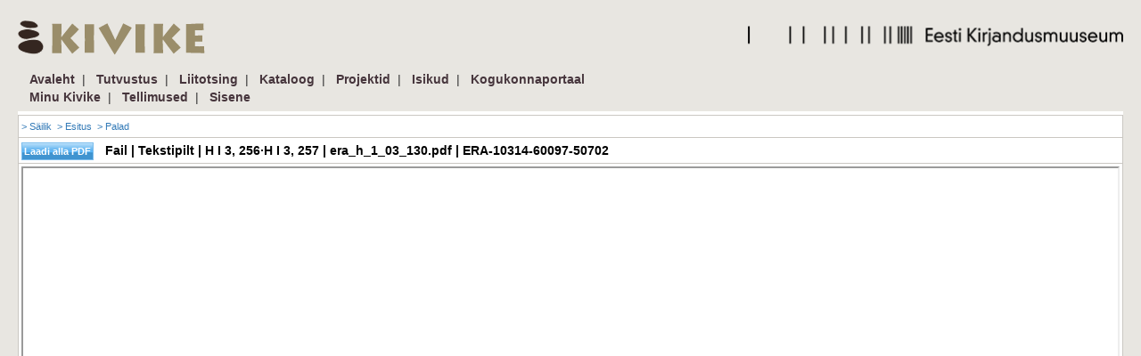

--- FILE ---
content_type: text/html; charset=UTF-8
request_url: https://kivike.kirmus.ee/index.php?t=11&oid=0&module=400&op=3&pid=ERA-10314-60097-50702
body_size: 5225
content:
<!DOCTYPE HTML PUBLIC "-//W3C//DTD HTML 4.01 Transitional//EN" "http://www.w3.org/TR/html4/loose.dtd">
<html>
<head>
	<meta http-equiv="Content-Type" content="text/html; charset=utf-8">
  <base href="https://kivike.kirmus.ee/">
  <meta name="viewport" content="width=device-width, initial-scale=1, minimum-scale=1, maximum-scale=1">
	<meta name="Author" content="">
	<meta name="Keywords" content="">
	<link rel="home" href="https://kivike.kirmus.ee/">
	<link rel="index" href="https://kivike.kirmus.ee/struktuur">
	<title>Fail | Tekstipilt | H I 3, 256&#183;H I 3, 257 | ERA-10314-60097-50702 - Kirjandusmuuseum</title>

			<meta charset="utf-8">
		<meta http-equiv="X-UA-Compatible" content="IE=edge">
		<meta name="viewport" content="width=device-width, initial-scale=1">
		<link rel="stylesheet" href="img/bootstrap-3.3.1/css/bootstrap.min.css">
		
			<style type="text/css">
				.popover {
					max-width:800px !important;
				}
			</style>
		
		<!--  link rel="stylesheet" href="img/bootstrap-3.3.1/css/bootstrap-theme.min.css" -->
		<!-- jQuery (necessary for Bootstrap's JavaScript plugins) -->
					<script src="img/jquery-1.11.1.min.js"></script>
				<script src="img/holder-2.4.1/holder.js"></script>

		<script src="img/bootstrap-3.3.1/js/bootstrap.min.js"></script>
		<!-- HTML5 shim and Respond.js for IE8 support of HTML5 elements and media queries -->
		<!-- WARNING: Respond.js doesn't work if you view the page via file:// -->
		<!--[if lt IE 9]>
		  <script src="https://oss.maxcdn.com/html5shiv/3.7.2/html5shiv.min.js"></script>
		  <script src="https://oss.maxcdn.com/respond/1.4.2/respond.min.js"></script>
		<![endif]-->

		<!-- Jasny Bootstrap: Latest compiled and minified CSS -->
		<link rel="stylesheet" href="img/jasny-bootstrap-3.1.3/css/jasny-bootstrap.min.css">
		<!-- Latest compiled and minified JavaScript -->
		<script src="img/jasny-bootstrap-3.1.3/js/jasny-bootstrap.min.js"></script>

		<link rel="stylesheet" href="img/bootstrap3-dialog-1.34.1/css/bootstrap-dialog.min.css">
		<script src="img/bootstrap3-dialog-1.34.1/js/bootstrap-dialog.min.js"></script>
	
	

	<link rel="stylesheet" type="text/css" media="all" href="img/jscalendar-1.0/calendar-blue.css?1" title="win2k-cold-1" />
	<link rel="stylesheet" media="screen" type="text/css" href="img/styles.css?11">
	<link rel="stylesheet" media="print" type="text/css" href="img/styles_print.css">
	<link rel="stylesheet" href="img/lightbox/css/lightbox.css" type="text/css" media="screen" />

			<link rel="stylesheet" type="text/css" href="img/ext-3.2.1/resources/css/ext-all.css?2" />
		<link rel="stylesheet" type="text/css" href="img/ext-3.2.1/examples/ux/css/RowEditor.css" />
		<link rel="stylesheet" type="text/css" href="img/ext-3.2.1/resources/css/xtheme-kirmus.css?20140924" />
	
	<script language="javascript" src="img/main.js"></script>
	<script type="text/javascript" src="img/dateinput.js"></script>
	<script type="text/javascript" src="img/jscalendar-1.0/calendar.js"></script>
	<script type="text/javascript" src="img/jscalendar-1.0/lang/calendar-et.utf8.js?1"></script>
	<script type="text/javascript" src="img/jscalendar-1.0/calendar-setup.js"></script>

		
	
	
						<script type="text/javascript" src="img/ext-3.2.1/adapter/ext/ext-base-debug.js"></script>
				<script type="text/javascript" src="img/ext-3.2.1/ext-all-debug.js"></script>
		<script type="text/javascript" src="img/ext-3.2.1/examples/ux/RowEditor.js"></script>
	
			<link rel="stylesheet" type="text/css" href="img/styles_bootstrap.css"/>
	</head>
<body>
<!-- Google tag (gtag.js) -->
<script async src="https://www.googletagmanager.com/gtag/js?id=G-LGXG1P6NWK"></script>
<script>
  window.dataLayer = window.dataLayer || [];
  function gtag(){dataLayer.push(arguments);}
  gtag('js', new Date());

  gtag('config', 'G-LGXG1P6NWK');
</script>
<!-- Hotjar Tracking Code for KIVIKE -->
<script>
  (function(h,o,t,j,a,r){
      h.hj=h.hj||function(){(h.hj.q=h.hj.q||[]).push(arguments)};
      h._hjSettings={hjid:4947826,hjsv:6};
      a=o.getElementsByTagName('head')[0];
      r=o.createElement('script');r.async=1;
      r.src=t+h._hjSettings.hjid+j+h._hjSettings.hjsv;
      a.appendChild(r);
  })(window,document,'https://static.hotjar.com/c/hotjar-','.js?sv=');
</script>

<span class="openbtn" onclick="openNav()">☰</span>
<div class="pais"><div style="padding-left: 20px; padding-right: 20px;"><div style="float: left; width: 225px;" id="kivike-logo">
  <img alt="Kivike" src="/img/image/kivi3.png" style="width: 225px; height: 61px;" /></div>
<div style="float: right; width: 430px; text-align: right;" id="ekm-logo">
  <img alt="Eesti Kirjandusmuuseum" src="/img/image/kirjandusmuuseum.png" style="width: 421px; height: 61px;" /></div></div></div>
<div id="nav">
	<a href="javascript:void(0)" class="closebtn" onclick="closeNav()">×</a>
	<div class="menu_bg">
		<div class="menu_bg2">    <a class="top" href="https://kivike.kirmus.ee/index.php?xid=+&dok_id=1&module=2&op=">Avaleht</a><span class="white14">&nbsp;&nbsp;|&nbsp;&nbsp;</span>    <a class="top" href="https://kivike.kirmus.ee/index.php?xid=+&dok_id=27&module=233&op=">Tutvustus</a><span class="white14">&nbsp;&nbsp;|&nbsp;&nbsp;</span>    <a class="top" href="https://kivike.kirmus.ee/index.php?xid=+&dok_id=9&module=400&op=">Liitotsing</a><span class="white14">&nbsp;&nbsp;|&nbsp;&nbsp;</span>    <a class="top" href="https://kivike.kirmus.ee/index.php?xid=+&dok_id=30&module=403&op=">Kataloog</a><span class="white14">&nbsp;&nbsp;|&nbsp;&nbsp;</span>    <a class="top" href="https://kivike.kirmus.ee/index.php?xid=+&dok_id=35&module=407&op=">Projektid</a><span class="white14">&nbsp;&nbsp;|&nbsp;&nbsp;</span>    <a class="top" href="https://kivike.kirmus.ee/index.php?xid=+&dok_id=34&module=406&op=">Isikud</a><span class="white14">&nbsp;&nbsp;|&nbsp;&nbsp;</span>    <a class="top" href="https://kivike.kirmus.ee/index.php?xid=+&dok_id=60&module=415&op=">Kogukonnaportaal</a> 	<br>	<a class="top" href="https://kivike.kirmus.ee/index.php?xid=+&dok_id=61&module=2&op=">Minu Kivike</a><span class="white14">&nbsp;&nbsp;|&nbsp;&nbsp;</span>		<a class="top" href="https://kivike.kirmus.ee/index.php?xid=+&dok_id=56&module=411&op=">Tellimused</a><span class="white14">&nbsp;&nbsp;|&nbsp;&nbsp;</span>		<a class="top" href="https://kivike.kirmus.ee/index.php?xid=+&dok_id=2&module=3&op=">Sisene</a></div>
	</div>
</div>
<div style="width: 100%;"><div class="content_bg"><div class="content"><div style="padding: 2px"></div><table
class="pealeht" width="100%"><tr><td></td><td width="100%">
    <style type="text/css">

    /*html, body {
	    height: 100%;
	    overflow: auto;
    }*/
    body {
	    padding: 0;
	    margin: 0;
    }
    #silverlightControlHost {
	    height: 100%;
    }
    </style>


<script src="img/tulemus.js" type="text/javascript"></script>
<script src="img/toolbox.js"></script>
<script>
// noprototype
var link = '';
var genlink = 'https://kivike.kirmus.ee/index.php?pid=ERA-10314-60097-50702&oid=0&module=400&op=7';
var numlink = '';
var msg  = 'Kooskõlakontroll alustas';
//var msg2  = 'Faile laaditakse...';
var msg2  = 'Laadimisel...';
var msg3  = 'Metaandmeid laaditakse...';
var msg4  = 'Genereerimisprotsess alustas tööd';
var pilth = '';
var piltw = '';
var tekst_avatud = '1';
// 
jQuery.ajaxSetup ({
    // Disable caching of AJAX responses
    cache: false
});

function showPopup(title, link) {
    var popupWindow = new Ext.Window({
        title: title,
        width: '600px',
        modal: true,
        plain: true,
        border: true,
        autoLoad: {url: link, scripts: true, nocache: true },
        resizable  : true,
        closeAction : 'close',
        shadow: false,
        y: 200
    });
    popupWindow.show();
}

function teeKooskola(id){
	jQuery.post(
			link,
			{ id: id },
			function(){
				jQuery("#kk_msg"+id).html(msg);
			}
	);
}

function genereeri(id,tyyp){
	window.location.href = genlink+'&id='+id+'&tyyp='+tyyp;
	/*jQuery.post(
			genlink,
			{ id: id, tyyp: tyyp },
			function(){
				jQuery("#kk_msg"+id).html(msg4);
			}
	);*/
}

function naita_esitused(link){
	jQuery("#esitused").html("<span class='suurkiri'>"+msg2+"<span>");
	jQuery("#esitused").load(link);
}

function naita_meta(el,link,nr){
	if(!nr){
		nr = '';
	}
	if(jQuery("#metadata"+nr).is(':visible')){
		jQuery(el).removeClass("sulge");
		jQuery(el).addClass("ava");
		jQuery("#metadata"+nr).hide();
		jQuery("#metadata"+nr).load(link+"&clear=1");
	}
	else{
		jQuery(el).removeClass("ava");
		jQuery(el).addClass("sulge");
		jQuery("#metadata"+nr).html("<img src='/img/loading.gif' style='position:relative; left:10px'>");
		jQuery("#metadata"+nr).show();
		jQuery("#metadata"+nr).load(link);
	}
}

function naita_ajalugu(el,link,nr){
	if(!nr){
		nr = '';
	}
	if(jQuery("#ajalugu"+nr).is(':visible')){
		jQuery(el).removeClass("sulge");
		jQuery(el).addClass("ava");
		jQuery("#ajalugu"+nr).hide();
		jQuery("#ajalugu"+nr).load(link+"&clear=1");
	}
	else{
		jQuery(el).removeClass("ava");
		jQuery(el).addClass("sulge");
		jQuery("#ajalugu"+nr).html("<img src='/img/loading.gif' style='position:relative; left:10px'>");
		jQuery("#ajalugu"+nr).show();
		jQuery("#ajalugu"+nr).load(link);
	}
}

function naita_andmed(nimi,el,link,nr){
	if(!nr){
		nr = '';
	}
	if(jQuery("#"+nimi+nr).is(':visible')){
		jQuery(el).removeClass("sulge");
		jQuery(el).addClass("ava");
		jQuery("#"+nimi+nr).hide();
		if(link){
			jQuery("#"+nimi+nr).load(link+"&clear=1");
		}
	}
	else{
		jQuery(el).removeClass("ava");
		jQuery(el).addClass("sulge");
		jQuery("#"+nimi+nr).show();
		if(link){
			jQuery("#"+nimi+nr).html("<img src='/img/loading.gif' style='position:relative; left:10px'>");
			jQuery("#"+nimi+nr).load(link);
		}
	}
}

function naita_palad(el,link){

	if(jQuery("#palad").is(':visible')){
		jQuery(el).removeClass("sulge");
		jQuery(el).addClass("ava");
		jQuery("#palad").hide();
		jQuery("#palad").load(link+"&clear=1");
	}
	else{
		jQuery(el).removeClass("ava");
		jQuery(el).addClass("sulge");
		jQuery("#palad").html("<img src='/img/loading.gif' style='position:relative; left:10px'>");
		jQuery("#palad").show();
		jQuery("#palad").load(link);
	}
}

function naita_kaasnev_materjal(el,link){

    if(jQuery("#kaasnev_materjal").is(':visible')){
        jQuery(el).removeClass("sulge");
        jQuery(el).addClass("ava");
        jQuery("#kaasnev_materjal").hide();
        jQuery("#kaasnev_materjal").load(link+"&clear=1");
    }
    else{
        jQuery(el).removeClass("ava");
        jQuery(el).addClass("sulge");
        jQuery("#kaasnev_materjal").html("<img src='/img/loading.gif' style='position:relative; left:10px'>");
        jQuery("#kaasnev_materjal").show();
        jQuery("#kaasnev_materjal").load(link);
    }
}

function naita_failid(el,id,link){
	if(jQuery("#failid"+id).is(':visible')){
		jQuery(el).removeClass("sulge");
		jQuery(el).addClass("ava");
		jQuery("#failid"+id).hide();
		jQuery("#failid"+id).load(link+"&clear=1");
		jQuery(".nav"+id).hide();
		//jQuery("#failid"+id).html("");
	}
	else{
		jQuery(el).removeClass("ava");
		jQuery(el).addClass("sulge");
		jQuery("#failid"+id).html("<span class='suurkiri'>"+msg2+"<span>");
		jQuery("#failid"+id).show();
		jQuery("#failid"+id).load(link, function () {
            jQuery(".scrollable").scroll(function() {
                lazyLoad(10);
            });
        });
		jQuery(".nav"+id).show();
	}
}

function naita_kommentaarid(el,link){
	if(jQuery("#kommentaarid").is(':visible')){
		jQuery(el).removeClass("sulge");
		jQuery(el).addClass("ava");
		jQuery("#kommentaarid").hide();
		jQuery("#kommentaarid").load(link+"&clear=1");
	}
	else{
		jQuery(el).removeClass("ava");
		jQuery(el).addClass("sulge");
		jQuery("#kommentaarid").html("<img src='/img/loading.gif' style='position:relative; left:10px'>");
		jQuery("#kommentaarid").show();
		jQuery("#kommentaarid").load(link);
	}
}

function naita_marksonad(el,link){
	if(jQuery("#marksonad").is(':visible')){
		jQuery(el).removeClass("sulge");
		jQuery(el).addClass("ava");
		jQuery("#marksonad").hide();
		jQuery("#marksonad").load(link+"&clear=1");
	}
	else{
		jQuery(el).removeClass("ava");
		jQuery(el).addClass("sulge");
		jQuery("#marksonad").html("<img src='/img/loading.gif' style='position:relative; left:10px'>");
		jQuery("#marksonad").show();
		jQuery("#marksonad").load(link);
	}
}

function resizeImg(fullWidth) {
    if (piltw == 0 || pilth == 0) return;
    jQuery("#vaatapilt").css('height', 'calc(100vh - 64px)');
    zimg.resize('pilt');
}

/*
 * Pääsupileti info
 */
function showPaaseInfo(link,el){
	jQuery('#paase_info').load(link);
	showDiv(el,undefined,'paase_info');
}

function ava_tekstid_aken(link){
    // return ava_tekstid_layer(link);

	//var dw = jQuery(window).width()/2;
    var dw = 900;
	var dh = jQuery(window).height()/2;

	/*if(tekst_avatud){link = '';}*/
    var win = window.open(link,"tekstistus","menubar=1,resizable=1,scrollbars=1,width="+dw+",height="+dh+",top="+dh+",left="+dw);
    win.focus();
}

function ava_tekstid_layer(link) {
    var dw = 900;
    var dh = jQuery(window).height()/2;

    var aken = new Ext.Window({
        title: 'Tekstistus',
        modal: false,
        plain: true,
        border: false,
        bodyStyle: 'padding:0px;',
        html: '<iframe id="tekstistus" src="'+link+'" width="'+dw+'" height="'+dh+'"></iframe>',
        // autoLoad: {url: link, scripts: true, nocache: true },
        resizable  : true,
        closeAction : 'close',
        animateTarget: "lisanupp",
        shadow: false,
        x: 100,
        y: 100,
        width: dw,
        height: dh,
        listeners: {
            bodyresize: function (window, width, height) {
                jQuery("#tekstistus").prop("width", width).prop("height", height);
            }
        }
    });
    aken.show();
}

function show_hide_deleted(o){

	if(o.checked){
		setCookie('naita_kustutatud',1);
	}
	else{
		setCookie('naita_kustutatud',0);
	}
	location.reload(true);
}

function rotate_img(url){
	jQuery.post(
			url,
			function(){
        let pic = document.getElementById('pilt');
        if(!(pic instanceof HTMLImageElement)) pic = pic.firstChild;
        let url = new URL(pic.src);
        url.searchParams.set('rnd', Math.floor(Math.random() * 0xFFFFFF).toString(16));
        pic.src = url.toString();
			}
	);
}

function updateQueryStringParameter(uri, key, value) {
	var tmp = uri.split('#');
	var lopp = tmp[1] ? '#'+tmp[1] : "";
	uri = tmp[0];
	var re = new RegExp("([?&])" + key + "=.*?(&|$)", "i");
	var separator = uri.indexOf('?') !== -1 ? "&" : "?";
	var ret_url = '';
	if (uri.match(re)) {
		ret_url = uri.replace(re, '$1' + key + "=" + value + '$2');
	}
	else {
	    ret_url = uri + separator + key + "=" + value;
	}

	window.location.href = ret_url+lopp;
}

jQuery(document).ready(function(){
	if (getCookie('naita_kustutatud') == 1) {
		jQuery("#naita_kustutatud_cb").get(0).checked = true;
	}
	jQuery(document).keydown(function(event) {
		if (event.keyCode == '37') {
			// 
		}
		else if(event.keyCode == '39'){
			// 
		}
	});

    // Et boostrap sisse laetaks:
    // class="container"

    /*  */
    //     /*  */
    // Pildi zoom komponent:

    var fullWidth = false;
    /*  */
    /*  */
        fullWidth = true;
    /*  */
    /*  */
    resizeImg(fullWidth);

    jQuery(window).resize(function () {
        resizeImg(fullWidth);
    });
    /*  */
    //     /* */
    

    /*  */
});

/*  */
</script>
<table id="asi" class="raamiga" width="100%">
<tr>
    <td colspan="2">
        <span style="float:right">
            &nbsp;&nbsp;&nbsp;
                    </span>
                                    <a href="https://kivike.kirmus.ee/index.php?pid=ERA-10314-60045-37704&oid=0&t=1&module=400&op=3#ERA-10314-60099-18100">&gt;&nbsp;Säilik</a>&nbsp;
                                                <a href="https://kivike.kirmus.ee/index.php?pid=ERA-10314-60099-18100&oid=0&t=1&module=400&op=3#ERA-10314-60097-50702">&gt;&nbsp;Esitus</a>&nbsp;
                                                <a href="javascript:showPopup('Palad','https://kivike.kirmus.ee/index.php?oid=0&pid=ERA-10314-60097-50702&liik=40&module=400&op=115')">&gt;&nbsp;Palad</a>&nbsp;
                        </td>
</tr>
<!--
 -->
<tr>
    <td colspan="2">
                                                                                                    <input type="button" class="button"
                       onclick="downloadFile('https://kivike.kirmus.ee/index.php?module=400&op=5&pid=ERA-10314-60097-50702&frcd=1','ERA','Fail: allalaadimine','Tekstipilt | H I 3, 256&#183;H I 3, 257 (era_h_1_03_130.pdf) | ERA-10314-60097-50702','anonüümne');"
                       value='Laadi alla PDF'
                       title='Suurus: 664 KB'>
                                                            &nbsp;
                                                <span class="suurkiri">&nbsp;Fail | Tekstipilt | H I 3, 256&#183;H I 3, 257 | era_h_1_03_130.pdf | ERA-10314-60097-50702</span>
    </td>
</tr>
    <tr>
    <td colspan="2">
        <div id="vaatapilt" class="vaatapilt"><iframe src="https://kivike.kirmus.ee/index.php?pid=ERA-10314-60097-50702&module=400&op=5" style="width: 100%; height: calc(100vh - 64px)"> </iframe></div>
    </td>
</tr>
                    <tr>
        <td class="ava" colspan="2"
            onclick="naita_meta(this,'https://kivike.kirmus.ee/index.php?pid=ERA-10314-60097-50702&module=400&op=106')"><span
                class="suurkiri" style="padding-left:20px">Metaandmed</span></td>
    </tr>
    <tr>
        <td colspan="2" id="metadata" style="display:none; padding:0px"></td>
    </tr>
        <tr>
<td class="ava" colspan="2" onclick="naita_meta(this,'https://kivike.kirmus.ee/index.php?pid=ERA-10314-60045-37704&module=400&op=106',2)"><span
class="suurkiri" style="padding-left:20px">Metaandmed (Säilik)</span></td>
</tr>
<tr>
<td colspan="2" id="metadata2" style="display:none; padding:0px"></td>
</tr>
        <tr>
<td class="ava" colspan="2" onclick="naita_kommentaarid(this,'https://kivike.kirmus.ee/index.php?oid=0&pid=ERA-10314-60097-50702&module=410&op=12')"><span
style="padding-left:20px"><b>Kommentaarid</b></span></td>
</tr>
<tr>
<td colspan="2" id="kommentaarid" style="display:none; padding:0px"></td>
</tr>
<tr>
<td class="ava" colspan="2" onclick="naita_marksonad(this,'https://kivike.kirmus.ee/index.php?oid=0&pid=ERA-10314-60097-50702&module=410&op=13')"><span
style="padding-left:20px"><b>Märksõnad</b></span></td>
</tr>
<tr>
<td colspan="2" id="marksonad" style="display:none; padding:0px"></td>
</tr>
</table></td></tr></table><div style="float:left;width:1px;height:5px;clear:both;">
</div>
  </div><div class="riba"></div></div></div>
    <div class="eu"><img alt="" src="/img/image/ELRegionaalarenghorisontaallogo270px.jpg" style="width: 170px; height: 91px;" /></div>
    <div id="ekm-logo2">
      <img alt="Eesti Kirjandusmuuseum" src="img/image/kirjandusmuuseum.png" style="width: 300px;" />
    </div>
    </body>
</html>

--- FILE ---
content_type: application/javascript
request_url: https://kivike.kirmus.ee/img/main.js
body_size: 3489
content:
function load(){
//lehe loadimisel tehtav skript
//võib iga lehe algul üle defineerida

}

function kustutame(){
	return confirm('Kas kustutame?');
}

function getPageOffsetLeft(el) {

	var x;

	// Return the x coordinate of an element relative to the page.

	x = el.offsetLeft;
	if (el.offsetParent != null)
	    x += getPageOffsetLeft(el.offsetParent);

	return x;
}

function getPageOffsetTop(el) {

	var y;

	// Return the x coordinate of an element relative to the page.

	y = el.offsetTop;
	if (el.offsetParent != null)
	   y += getPageOffsetTop(el.offsetParent);

	return y;
}

function showDiv(btn, msg, elemId, cellId){
	var x, y;
	
	if(!elemId){
		elemId = "popup";
	}
	if(!cellId){
		cellId = "cell";
	}
	
	if(typeof(msg)!='undefined'){
		document.getElementById(cellId).innerHTML = msg;
	}

	var elem = document.getElementById(elemId);

	x = getPageOffsetLeft(btn) + btn.offsetWidth;
	y = getPageOffsetTop(btn) - elem.offsetHeight;
	
	if(x < 0){
		x = 0;
	}
	if(y < 0){
		y = 0;
	}

	if(browser.isIE){
		x += btn.offsetParent.clientLeft;
		y += btn.offsetParent.clientTop;
	}
		
	elem.style.left = x + "px";
	elem.style.top  = y + "px";
	elem.style.visibility = "visible";
}

function hideDiv(elemId){

	if(!elemId){
		elemId = "popup";
	}
	document.getElementById(elemId).style.visibility="hidden";
}

function change_kuup_a(sisse){
	ar=sisse.split(';');
	for(var i = 0;i<ar.length - 1;i++){
		osa = ar[i].split(':');
		change_kuup_b(osa[0],osa[1]);
	}
}

function change_kuup_b(vali,type){
	var paev = document.getElementsByName(vali+'Day');paev = paev[0];
	var kuu = document.getElementsByName(vali+'Month');kuu = kuu[0];
	var aasta = document.getElementsByName(vali+'Year');aasta = aasta[0];
	var tunnid = document.getElementsByName(vali+'Hour');tunnid = tunnid[0];
	var minutid = document.getElementsByName(vali+'Minute');minutid = minutid[0];


	var d = new Date();
	var p_paev = 0;
	var p_kuu = 0;
	var p_aasta = d.getYear();   
	
	if(p_aasta<1900){p_aasta += 1900;}
		
	type = parseInt(type);

	if(type == 1){//Tühista
		p_paev = 0;p_kuu = 0;p_aasta = 0; 
	}else if(type == 2){//Täna
		p_paev = d.getDate();
		p_kuu = d.getMonth();
	}else if(type == 3){//Hetk
		p_paev = d.getDate();
		p_kuu = d.getMonth() ;
		//kell ka paika
		tunnid.selectedIndex =d.getHours() ;
		minutid.selectedIndex = d.getMinutes();
	}else if(type == 4){//Selle nädala esmaspäev
		p_paev = d.getDate()-d.getDay()+1;
		p_kuu = d.getMonth() ;
	}else if(type == 5){//Järgmine esmaspäev
		p_paev = d.getDate()-d.getDay()+8;
		p_kuu = d.getMonth() ;
	}else if(type == 6){	//6 - pühapäev <option value="6">Selle nädala pühapäev</option>
		p_paev = d.getDate()-d.getDay()+7;
		p_kuu = d.getMonth();
	}else if(type == 7){//7 - järgmine pühapäev <option value="7">Järgmine pühapäev</option>
		p_paev = d.getDate()-d.getDay()+14;
		p_kuu = d.getMonth();
	}else if(type == 8){//8 - selle kuu esimene kp <option value="8">Selle kuu esimene päev</option>
		p_paev = 1;
		p_kuu = d.getMonth();
	}else if(type == 9){//9 - järgmise kuu esimene kp<option value="9">Järgmise kuu esimene päev</option>
		p_paev = 1;
		p_kuu = d.getMonth() + 1;
	}else if(type == 10){//10 - kuu viimane päev<option value="10">Selle kuu viimane päev</option>
		p_paev = 0;
		p_kuu = d.getMonth() + 1;
	}else if(type == 11){//11 - järgmise kuu viimane päev <option value="11">Järgmise kuu viimane päev</option>
		p_paev = 0;
		p_kuu = d.getMonth() + 2;
	}else if(type == 12){//12 - eelmine kuu esimene päev<option value="12">Eelmise kuu esimene päev</option>
		p_paev = 1;
		p_kuu = d.getMonth()-1;
	}else if(type == 13){//13 - eelmise kuu viimane päev<option value="13">Eelmise kuu viimane päev</option>
		p_paev = 0;
		p_kuu = d.getMonth();
	}else if(type == 14){//14 - eelmine esmaspäev<option value="14">Eelmine esmaspäev</option>
		p_paev = d.getDate()-d.getDay()-6;
		p_kuu = d.getMonth() ;
	}else if(type == 15){//15 -eelmine pühapäev<option value="15">Eelmine pühapäev</option>
		p_paev = d.getDate()-d.getDay();
		p_kuu = d.getMonth() ;
	}else if(type == 16){//16 - nädala pärast<option value="16">Nädala pärast</option>
		p_paev = d.getDate()+7;
		p_kuu = d.getMonth();
	}else if(type == 17){//17 - kahe nädala pärast<option value="17">Kahe nädala pärast</option>
		p_paev = d.getDate()+14;
		p_kuu = d.getMonth();
	}else if(type == 18){//18 - kuu pärast<option value="18">Kuu pärast</option>
		p_paev = d.getDate();
		p_kuu = d.getMonth() + 1;
	}else if(type == 19){//19 - 3 kuu pärast<option value="19">Kolme kuu pärast</option>
		p_paev = d.getDate();
		p_kuu = d.getMonth() +3;
	}else if(type == 20){//20 - 6 kuu pärast<option value="20">Kuue kuu pärast</option>
		p_paev = d.getDate();
		p_kuu = d.getMonth() +6;
	}else if(type == 21){//21 - 9 kuu pärast<option value="21">Üheksa kuu pärast</option>
		p_paev = d.getDate();
		p_kuu = d.getMonth() +9;
	}else if(type == 22){//22 - aasta pärast<option value="22">Aasta pärast</option>
		p_paev = d.getDate();
		p_kuu = d.getMonth();
		p_aasta ++;
	}
	if(p_aasta > 0){
		date = new Date();
		date.setFullYear(p_aasta,p_kuu,p_paev);
		p_paev = date.getDate();
		p_kuu = date.getMonth() + 1;
		p_aasta = date.getYear();
		if(p_aasta<1900){p_aasta += 1900;}		
		for(var i = 0; i < paev.length; i++){
			if(parseInt(paev.options[i].value) == p_paev){
				paev.selectedIndex = i;
			}
		}
		for(var i = 0; i < kuu.length; i++){
			//alert('"'+kuu.options[i].value+'"=>'+parseInt(kuu.options[i].value) )
			if(parseInt('1'+kuu.options[i].value)-100 == p_kuu){
				kuu.selectedIndex = i;
			}
		}		
		for(var i = 0; i < aasta.length; i++){
			if(parseInt(aasta.options[i].value) == p_aasta){
				aasta.selectedIndex = i;
			}
		}
	}else{
		paev.selectedIndex = 0;
		kuu.selectedIndex = 0;
		aasta.selectedIndex = 0;
	}
}

var fnPageDone = function (oXML,sID) { 
var div= document.getElementById(sID);
div.innerHTML=oXML.responseText;
};

function get_page(sURL,sID)
{
	var myConn = new XHConn();
	var sVars='';
	if (!myConn) alert("XMLHTTP not available. Try a newer browser.");
	myConn.connect(sURL+'&style_none=1', "GET", sVars, fnPageDone, sID);
}


function XHConn()
{
  var xmlhttp, bComplete = false;
  try { xmlhttp = new ActiveXObject("Msxml2.XMLHTTP"); }
  catch (e) { try { xmlhttp = new ActiveXObject("Microsoft.XMLHTTP"); }
  catch (e) { try { xmlhttp = new XMLHttpRequest(); }
  catch (e) { xmlhttp = false; }}}
  if (!xmlhttp) return null;
  this.connect = function(sURL, sMethod, sVars, fnDone, sID)
  {
	if (!xmlhttp) return false;
	bComplete = false;
	sMethod = sMethod.toUpperCase();

	try {
	//alert(sVars);
	  if (sMethod == "GET")
	  {
		xmlhttp.open(sMethod, sURL+"?"+sVars, true);
		sVars = "";
	  }
	  else
	  {
		xmlhttp.open(sMethod, sURL, true);
		xmlhttp.setRequestHeader("Method", "POST "+sURL+" HTTP/1.1");
		xmlhttp.setRequestHeader("Content-Type",
		  "application/x-www-form-urlencoded");
	  }
	  xmlhttp.onreadystatechange = function(){
		if (xmlhttp.readyState == 4 && !bComplete)
		{
		  bComplete = true;
		  fnDone(xmlhttp,sID);
		}};
	  xmlhttp.send(sVars);
	}
	catch(z) { return false; }
	return true;
  };
  return this;
}

//----------------------------------------------------------------------------
// Code to determine the browser and version.
//----------------------------------------------------------------------------

function Browser() {

  var ua, s, i;

  this.isIE    = false;  // Internet Explorer
  this.isOP    = false;  // Opera
  this.isNS    = false;  // Netscape
  this.version = null;

  ua = navigator.userAgent;

  s = "Opera";
  if ((i = ua.indexOf(s)) >= 0) {
    this.isOP = true;
    this.version = parseFloat(ua.substr(i + s.length));
    return;
  }

  s = "Netscape6/";
  if ((i = ua.indexOf(s)) >= 0) {
    this.isNS = true;
    this.version = parseFloat(ua.substr(i + s.length));
    return;
  }

  // Treat any other "Gecko" browser as Netscape 6.1.

  s = "Gecko";
  if ((i = ua.indexOf(s)) >= 0) {
    this.isNS = true;
    this.version = 6.1;
    return;
  }

  s = "MSIE";
  if ((i = ua.indexOf(s))) {
    this.isIE = true;
    this.version = parseFloat(ua.substr(i + s.length));
    return;
  }
}

var browser = new Browser();

function getWindowSize() {
	  var myWidth = 0, myHeight = 0;
	  if( typeof( window.innerWidth ) == 'number' ) {
	    //Non-IE
	    myWidth = window.innerWidth;
	    myHeight = window.innerHeight;
	  } else if( document.documentElement && ( document.documentElement.clientWidth || document.documentElement.clientHeight ) ) {
	    //IE 6+ in 'standards compliant mode'
	    myWidth = document.documentElement.clientWidth;
	    myHeight = document.documentElement.clientHeight;
	  } else if( document.body && ( document.body.clientWidth || document.body.clientHeight ) ) {
	    //IE 4 compatible
	    myWidth = document.body.clientWidth;
	    myHeight = document.body.clientHeight;
	  }
	  var size = [];
	  size[0] = myWidth;
	  size[1] = myHeight;
	  return size;
}

function selectItem(item, str){
	for(k = 0; k < item.options.length; k++){
		if(item.options[k].value == str){
			item.selectedIndex = k;
			break;
		}
	}
}

// Küpsised
function setCookie(c_name,value,expiredays){
	var exdate=new Date();
	exdate.setDate(exdate.getDate()+expiredays);
	document.cookie=c_name+ "=" +escape(value)+((expiredays==null) ? "" : ";expires="+exdate.toUTCString());
}

function getCookie(c_name){
	if (document.cookie.length>0){
  		c_start=document.cookie.indexOf(c_name + "=");
  		if (c_start!=-1){
    		c_start=c_start + c_name.length+1;
    		c_end=document.cookie.indexOf(";",c_start);
    		if (c_end==-1) c_end=document.cookie.length;
    		return unescape(document.cookie.substring(c_start,c_end));
    	}
  	}
	return "";
}

/*MOBILE MENU*/
function openNav() {
  document.getElementById("nav").style.display = "block";
}
function closeNav() {
  document.getElementById("nav").style.display = "none";
}


function selectLiitvaliField(o, inpid) {
	var value = o.value;
	jQuery(".lii" + inpid).hide();
	jQuery("#" + inpid + "_" + value).show();
}

// Faili vaatamise õiguse tellimine:
function telli(link, alamliik, tlink) {
	if (alamliik == 12) {
		// Küsime lehekülgede vahemikku:
		Ext.Msg.prompt('Tellimine', 'Palun sisesta soovitavate lehekülgede vahemik vabatekstina (kohustuslik):', function(btn, text) {
			if (btn == 'ok') {
				if (!text) {
					Ext.Msg.alert('Tellimine', 'Väärtust ei sisestatud, säilikut ei lisatud tellimusse');
					return;
				}
				link += "&lkinfo="  + encodeURIComponent(text);
				telliSend(link, tlink);
			}
		}, null, true);
	} else {
		telliSend(link, tlink);
	}
}

function telliSend(link, tlink) {
	jQuery.ajax({
		dataType: "json",
		type: "POST",
		url: link,
		success: function (data) {
			// Uuendame info:
			if (!data.success) {
				Ext.Msg.alert('Viga', data.data.error);
			} else {
				var pid = data.data.pid;
				Ext.Msg.alert('OK', 'Lisatud tellimusse. Tellimust saad vaadata <a href="'+tlink+'&pid='+pid+'">siit</a>');
			}
		},
		error: function() {
			Ext.Msg.alert('Viga', 'Serveriga ei saanud ühendust');
		}
	});
}


--- FILE ---
content_type: application/javascript
request_url: https://kivike.kirmus.ee/img/toolbox.js
body_size: 2352
content:
// @ts-check
"use strict";

var fw = (()=>{
  let namespaces = { 'svg' : "http://www.w3.org/2000/svg" };
  return {
    make : (/** @type {any[]} */ a,/** @type {HTMLElement?} */ o=null)=>{if(!a.length) return null;let f=a[0],x,i;if(typeof f==='string'){if(f===''){x=document.createTextNode(a[1]??'');if(o)o.appendChild(x);return x;}var p=f.indexOf(':');x=p>0?document.createElementNS(namespaces[f.substring(0,p)],f.substring(p+1)):x=document.createElement(f);if(o)o.appendChild(x);i=1;}else{x=o;i=0;}if(x) while(i<a.length){var v=a[i++];if(v instanceof Node)x.appendChild(v);else if(Array.isArray(v))fw.make(v,x);else if(v===null)continue;else{var n=a[i++];if(v.charCodeAt(0)===46){x[v.substring(1)]=n;continue;}if(n===null||n===false) continue;if(n===true)x.setAttribute(v,'true');else if(typeof n==='string')x.setAttribute(v,n);else x[v]=n;}}return x;},
    makeEl : (/** @type {any[]} */ a)=>{ let x=fw.make(a); if(!(x instanceof HTMLElement)) throw a; return x; },
  };
})();

/** custom quick and dirty (can have only one per page) replacement for the ancient, buggy and abandoned cropbox */
var zimg = (()=>{
  const pad = 32; // pixels per dim that must remain visible
  const inc = 1.25; // zoom step
  const out = 0.75; // zoom out limit past best-fit
  const max = 2.0; // zoom in limit (1.0 = pixel/texel parity)

  let miceX = 0, miceY = 0, move = false;
  let cw = 0, ch = 0, ow = null, oh = null; // cur window / old window
  let iw = 0, ih = 0; // image
  let ox = 0.0, oy = 0.0, zw = 0.0, zh = 0.0; // offset and zoom
  let zoom = 0.0, zmin = 0.0;
  let img = null, win = null;

  let fnResize = ()=>{
    if(ow === null) ow = cw;
    if(oh === null) oh = ch;
    let mul = (cw + cw-ow) / cw; // win size chage
    zmin = Math.min(cw/iw, ch/ih) * out; // calc new min zoom
    if(zoom*mul < zmin) mul = zmin / zoom; else if(zoom*mul > max) mul = max / zoom; // clamp
    zoom *= mul;
    zw = iw * zoom; zh = ih * zoom; // recalc image size
    ox = (ox - ow/2) * mul + cw/2; oy = (oy - oh/2) * mul + ch/2; // adjust offset to keep previous center centered
    ow = cw; oh = ch; // overwrite old win size
    if(ox > cw - pad) ox = cw-pad; else if(ox + zw < pad) ox = pad - zw; // clamp to screen area
    if(oy > ch - pad) oy = ch-pad; else if(oy + zh < pad) oy = pad - zh; // clamp to screen area
    img.style.width = (zw|0)+'px';
    img.style.height = (zh|0)+'px';
    img.style.left = (ox|0)+'px';
    img.style.top = (oy|0)+'px';
  };
  let fnPos = (e)=>{
    let box = win.getBoundingClientRect();
    return [e.clientX - box.left, e.clientY - box.top];
  };
  let fnDown = (e)=>{ e.stopPropagation(); move = true; [miceX, miceY] = fnPos(e); return false; };
  let fnUp = (e)=>{ e.stopPropagation(); move = false; return false; };
  let fnMove = (e)=>{ e.stopPropagation();
    if(!move) return false;
    let [curX, curY] = fnPos(e);
    ox += (curX - miceX);
    oy += (curY - miceY);
    miceX = curX; miceY = curY;
    fnResize();
    return false;
  };
  let fnZoom = (/** @type {number} */ mul, /** @type {number} */ atX, /** @type {number} */ atY)=>{
    if(zoom*mul < zmin) mul = zmin / zoom; else if(zoom*mul > max) mul = max / zoom; // clamp
    zoom *= mul;
    ox -= (ox - atX) * (1.0 - mul);
    oy -= (oy - atY) * (1.0 - mul);
    fnResize();
  };
  let fnWheel = (e)=>{
    if(!e.shiftKey) return;
    e.stopPropagation();
    let [atX, atY] = fnPos(e);
    let mul = e.deltaY < 0 ? 1.0/inc : inc;
    fnZoom(mul, atX, atY);
    return false;
  };
  let fnReset = ()=>{
    zmin = (zoom = Math.min(cw/iw, ch/ih)) * out;
    zw = iw * zoom; zh = ih * zoom; // recalc image size
    ox = (cw - zw) / 2; oy = (ch - zh) / 2; // recalc offset for centering
  };

  return {
    /** Resizes a zoom-image widget (creates the widget if needed). 'id' is the HTML id of the image tag - it must reside in a DOM node having width and height */
    resize : (/** @type {string} */ id) => {
      let el = document.getElementById(id);
      if(!el || !el.parentElement) return;
      cw = el.parentElement.offsetWidth;  if(cw < pad) cw = pad;
      ch = el.parentElement.offsetHeight; if(ch < pad) ch = pad;
      if(img) fnResize();
      if(!(el instanceof HTMLImageElement)) return;
      let cb = ()=>{
        if(el.naturalWidth === 0) { console.error('zimg: load image failed for: '+el.src); return; }
        iw = el.naturalWidth; ih = el.naturalHeight;
        fnReset();
        img = fw.makeEl(['img', 'src', el.src, 'style', 'cursor: move; position: absolute; top:'+(oy|0)+'px; left:'+(ox|0)+'px; width:'+(zw|0)+'px; height:'+(zh|0)+'px']);
        img.onload = ()=>{
          let niw = img.naturalWidth, nih = img.naturalHeight;
          if(niw === iw && nih === ih) return;
          iw = niw; ih = nih;
          fnReset();
          fnResize();
        };
        win = fw.makeEl(['div', 'id', id, 'style', 'width: 100%; height: calc(100vh - 64px); overflow: hidden; position: relative'
          ,'onmousedown',fnDown,'onmousemove',fnMove,'onmouseup',fnUp,'onwheel',fnWheel,img
          ,['div', 'style', 'position: absolute; right: 0; top: 0; font-size: 100%;'
            ,['input', 'style', 'padding: 2px; margin-left: 2px', 'type', 'button', 'value', '🛈', 'title', 'Shift-klahvi all hoides saab hiire rullikuga pilti suurendada ja vähendada hiirekursori asukohas']
            ,['input', 'style', 'padding: 2px; margin-left: 2px', 'type', 'button', 'value', '➖', 'title', 'Vaata kaugemalt', 'onclick',()=>{ fnZoom(1.0/inc, cw/2, ch/2); }]
            ,['input', 'style', 'padding: 2px; margin-left: 2px', 'type', 'button', 'value', '➗', 'title', 'Algvaade', 'onclick',()=>{ fnReset(); fnResize(); }]
            ,['input', 'style', 'padding: 2px; margin-left: 2px', 'type', 'button', 'value', '➕', 'title', 'Vaata lähemalt', 'onclick',()=>{ fnZoom(    inc, cw/2, ch/2); }]
          ]
        ]);
        el.replaceWith(win);
      };
      if(el.complete) cb(); else el.onload = cb;
    },
  };
})();
